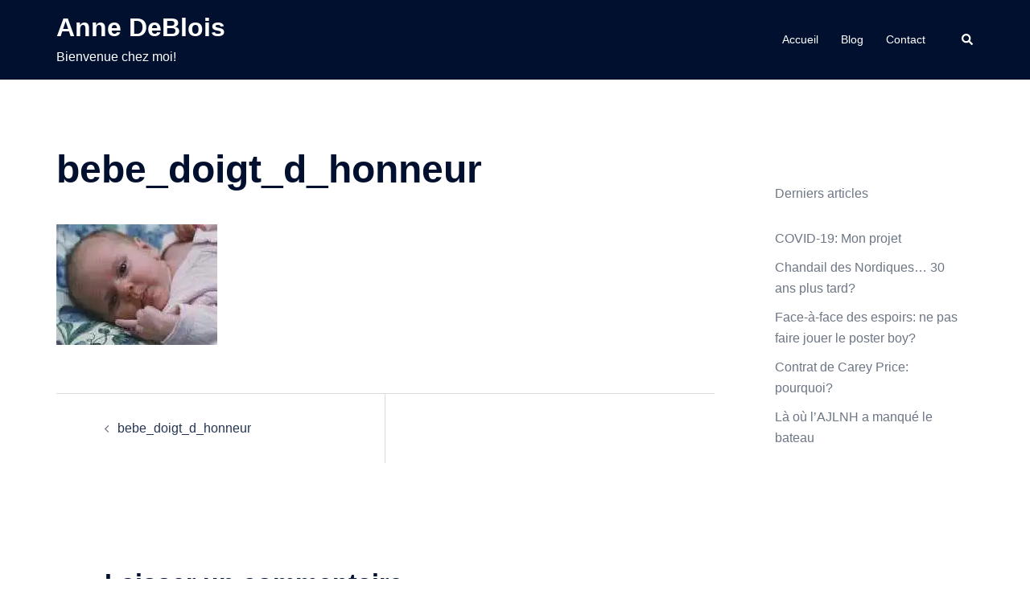

--- FILE ---
content_type: text/html; charset=utf-8
request_url: https://www.google.com/recaptcha/api2/anchor?ar=1&k=6LenGikUAAAAACN84xY5vp-dBQpQSDdqcu1yhFJ3&co=aHR0cHM6Ly93d3cuYW5uZWRlYmxvaXMuY29tOjQ0Mw..&hl=en&type=image&v=N67nZn4AqZkNcbeMu4prBgzg&theme=light&size=normal&anchor-ms=20000&execute-ms=30000&cb=i9iq3yvveb8e
body_size: 49158
content:
<!DOCTYPE HTML><html dir="ltr" lang="en"><head><meta http-equiv="Content-Type" content="text/html; charset=UTF-8">
<meta http-equiv="X-UA-Compatible" content="IE=edge">
<title>reCAPTCHA</title>
<style type="text/css">
/* cyrillic-ext */
@font-face {
  font-family: 'Roboto';
  font-style: normal;
  font-weight: 400;
  font-stretch: 100%;
  src: url(//fonts.gstatic.com/s/roboto/v48/KFO7CnqEu92Fr1ME7kSn66aGLdTylUAMa3GUBHMdazTgWw.woff2) format('woff2');
  unicode-range: U+0460-052F, U+1C80-1C8A, U+20B4, U+2DE0-2DFF, U+A640-A69F, U+FE2E-FE2F;
}
/* cyrillic */
@font-face {
  font-family: 'Roboto';
  font-style: normal;
  font-weight: 400;
  font-stretch: 100%;
  src: url(//fonts.gstatic.com/s/roboto/v48/KFO7CnqEu92Fr1ME7kSn66aGLdTylUAMa3iUBHMdazTgWw.woff2) format('woff2');
  unicode-range: U+0301, U+0400-045F, U+0490-0491, U+04B0-04B1, U+2116;
}
/* greek-ext */
@font-face {
  font-family: 'Roboto';
  font-style: normal;
  font-weight: 400;
  font-stretch: 100%;
  src: url(//fonts.gstatic.com/s/roboto/v48/KFO7CnqEu92Fr1ME7kSn66aGLdTylUAMa3CUBHMdazTgWw.woff2) format('woff2');
  unicode-range: U+1F00-1FFF;
}
/* greek */
@font-face {
  font-family: 'Roboto';
  font-style: normal;
  font-weight: 400;
  font-stretch: 100%;
  src: url(//fonts.gstatic.com/s/roboto/v48/KFO7CnqEu92Fr1ME7kSn66aGLdTylUAMa3-UBHMdazTgWw.woff2) format('woff2');
  unicode-range: U+0370-0377, U+037A-037F, U+0384-038A, U+038C, U+038E-03A1, U+03A3-03FF;
}
/* math */
@font-face {
  font-family: 'Roboto';
  font-style: normal;
  font-weight: 400;
  font-stretch: 100%;
  src: url(//fonts.gstatic.com/s/roboto/v48/KFO7CnqEu92Fr1ME7kSn66aGLdTylUAMawCUBHMdazTgWw.woff2) format('woff2');
  unicode-range: U+0302-0303, U+0305, U+0307-0308, U+0310, U+0312, U+0315, U+031A, U+0326-0327, U+032C, U+032F-0330, U+0332-0333, U+0338, U+033A, U+0346, U+034D, U+0391-03A1, U+03A3-03A9, U+03B1-03C9, U+03D1, U+03D5-03D6, U+03F0-03F1, U+03F4-03F5, U+2016-2017, U+2034-2038, U+203C, U+2040, U+2043, U+2047, U+2050, U+2057, U+205F, U+2070-2071, U+2074-208E, U+2090-209C, U+20D0-20DC, U+20E1, U+20E5-20EF, U+2100-2112, U+2114-2115, U+2117-2121, U+2123-214F, U+2190, U+2192, U+2194-21AE, U+21B0-21E5, U+21F1-21F2, U+21F4-2211, U+2213-2214, U+2216-22FF, U+2308-230B, U+2310, U+2319, U+231C-2321, U+2336-237A, U+237C, U+2395, U+239B-23B7, U+23D0, U+23DC-23E1, U+2474-2475, U+25AF, U+25B3, U+25B7, U+25BD, U+25C1, U+25CA, U+25CC, U+25FB, U+266D-266F, U+27C0-27FF, U+2900-2AFF, U+2B0E-2B11, U+2B30-2B4C, U+2BFE, U+3030, U+FF5B, U+FF5D, U+1D400-1D7FF, U+1EE00-1EEFF;
}
/* symbols */
@font-face {
  font-family: 'Roboto';
  font-style: normal;
  font-weight: 400;
  font-stretch: 100%;
  src: url(//fonts.gstatic.com/s/roboto/v48/KFO7CnqEu92Fr1ME7kSn66aGLdTylUAMaxKUBHMdazTgWw.woff2) format('woff2');
  unicode-range: U+0001-000C, U+000E-001F, U+007F-009F, U+20DD-20E0, U+20E2-20E4, U+2150-218F, U+2190, U+2192, U+2194-2199, U+21AF, U+21E6-21F0, U+21F3, U+2218-2219, U+2299, U+22C4-22C6, U+2300-243F, U+2440-244A, U+2460-24FF, U+25A0-27BF, U+2800-28FF, U+2921-2922, U+2981, U+29BF, U+29EB, U+2B00-2BFF, U+4DC0-4DFF, U+FFF9-FFFB, U+10140-1018E, U+10190-1019C, U+101A0, U+101D0-101FD, U+102E0-102FB, U+10E60-10E7E, U+1D2C0-1D2D3, U+1D2E0-1D37F, U+1F000-1F0FF, U+1F100-1F1AD, U+1F1E6-1F1FF, U+1F30D-1F30F, U+1F315, U+1F31C, U+1F31E, U+1F320-1F32C, U+1F336, U+1F378, U+1F37D, U+1F382, U+1F393-1F39F, U+1F3A7-1F3A8, U+1F3AC-1F3AF, U+1F3C2, U+1F3C4-1F3C6, U+1F3CA-1F3CE, U+1F3D4-1F3E0, U+1F3ED, U+1F3F1-1F3F3, U+1F3F5-1F3F7, U+1F408, U+1F415, U+1F41F, U+1F426, U+1F43F, U+1F441-1F442, U+1F444, U+1F446-1F449, U+1F44C-1F44E, U+1F453, U+1F46A, U+1F47D, U+1F4A3, U+1F4B0, U+1F4B3, U+1F4B9, U+1F4BB, U+1F4BF, U+1F4C8-1F4CB, U+1F4D6, U+1F4DA, U+1F4DF, U+1F4E3-1F4E6, U+1F4EA-1F4ED, U+1F4F7, U+1F4F9-1F4FB, U+1F4FD-1F4FE, U+1F503, U+1F507-1F50B, U+1F50D, U+1F512-1F513, U+1F53E-1F54A, U+1F54F-1F5FA, U+1F610, U+1F650-1F67F, U+1F687, U+1F68D, U+1F691, U+1F694, U+1F698, U+1F6AD, U+1F6B2, U+1F6B9-1F6BA, U+1F6BC, U+1F6C6-1F6CF, U+1F6D3-1F6D7, U+1F6E0-1F6EA, U+1F6F0-1F6F3, U+1F6F7-1F6FC, U+1F700-1F7FF, U+1F800-1F80B, U+1F810-1F847, U+1F850-1F859, U+1F860-1F887, U+1F890-1F8AD, U+1F8B0-1F8BB, U+1F8C0-1F8C1, U+1F900-1F90B, U+1F93B, U+1F946, U+1F984, U+1F996, U+1F9E9, U+1FA00-1FA6F, U+1FA70-1FA7C, U+1FA80-1FA89, U+1FA8F-1FAC6, U+1FACE-1FADC, U+1FADF-1FAE9, U+1FAF0-1FAF8, U+1FB00-1FBFF;
}
/* vietnamese */
@font-face {
  font-family: 'Roboto';
  font-style: normal;
  font-weight: 400;
  font-stretch: 100%;
  src: url(//fonts.gstatic.com/s/roboto/v48/KFO7CnqEu92Fr1ME7kSn66aGLdTylUAMa3OUBHMdazTgWw.woff2) format('woff2');
  unicode-range: U+0102-0103, U+0110-0111, U+0128-0129, U+0168-0169, U+01A0-01A1, U+01AF-01B0, U+0300-0301, U+0303-0304, U+0308-0309, U+0323, U+0329, U+1EA0-1EF9, U+20AB;
}
/* latin-ext */
@font-face {
  font-family: 'Roboto';
  font-style: normal;
  font-weight: 400;
  font-stretch: 100%;
  src: url(//fonts.gstatic.com/s/roboto/v48/KFO7CnqEu92Fr1ME7kSn66aGLdTylUAMa3KUBHMdazTgWw.woff2) format('woff2');
  unicode-range: U+0100-02BA, U+02BD-02C5, U+02C7-02CC, U+02CE-02D7, U+02DD-02FF, U+0304, U+0308, U+0329, U+1D00-1DBF, U+1E00-1E9F, U+1EF2-1EFF, U+2020, U+20A0-20AB, U+20AD-20C0, U+2113, U+2C60-2C7F, U+A720-A7FF;
}
/* latin */
@font-face {
  font-family: 'Roboto';
  font-style: normal;
  font-weight: 400;
  font-stretch: 100%;
  src: url(//fonts.gstatic.com/s/roboto/v48/KFO7CnqEu92Fr1ME7kSn66aGLdTylUAMa3yUBHMdazQ.woff2) format('woff2');
  unicode-range: U+0000-00FF, U+0131, U+0152-0153, U+02BB-02BC, U+02C6, U+02DA, U+02DC, U+0304, U+0308, U+0329, U+2000-206F, U+20AC, U+2122, U+2191, U+2193, U+2212, U+2215, U+FEFF, U+FFFD;
}
/* cyrillic-ext */
@font-face {
  font-family: 'Roboto';
  font-style: normal;
  font-weight: 500;
  font-stretch: 100%;
  src: url(//fonts.gstatic.com/s/roboto/v48/KFO7CnqEu92Fr1ME7kSn66aGLdTylUAMa3GUBHMdazTgWw.woff2) format('woff2');
  unicode-range: U+0460-052F, U+1C80-1C8A, U+20B4, U+2DE0-2DFF, U+A640-A69F, U+FE2E-FE2F;
}
/* cyrillic */
@font-face {
  font-family: 'Roboto';
  font-style: normal;
  font-weight: 500;
  font-stretch: 100%;
  src: url(//fonts.gstatic.com/s/roboto/v48/KFO7CnqEu92Fr1ME7kSn66aGLdTylUAMa3iUBHMdazTgWw.woff2) format('woff2');
  unicode-range: U+0301, U+0400-045F, U+0490-0491, U+04B0-04B1, U+2116;
}
/* greek-ext */
@font-face {
  font-family: 'Roboto';
  font-style: normal;
  font-weight: 500;
  font-stretch: 100%;
  src: url(//fonts.gstatic.com/s/roboto/v48/KFO7CnqEu92Fr1ME7kSn66aGLdTylUAMa3CUBHMdazTgWw.woff2) format('woff2');
  unicode-range: U+1F00-1FFF;
}
/* greek */
@font-face {
  font-family: 'Roboto';
  font-style: normal;
  font-weight: 500;
  font-stretch: 100%;
  src: url(//fonts.gstatic.com/s/roboto/v48/KFO7CnqEu92Fr1ME7kSn66aGLdTylUAMa3-UBHMdazTgWw.woff2) format('woff2');
  unicode-range: U+0370-0377, U+037A-037F, U+0384-038A, U+038C, U+038E-03A1, U+03A3-03FF;
}
/* math */
@font-face {
  font-family: 'Roboto';
  font-style: normal;
  font-weight: 500;
  font-stretch: 100%;
  src: url(//fonts.gstatic.com/s/roboto/v48/KFO7CnqEu92Fr1ME7kSn66aGLdTylUAMawCUBHMdazTgWw.woff2) format('woff2');
  unicode-range: U+0302-0303, U+0305, U+0307-0308, U+0310, U+0312, U+0315, U+031A, U+0326-0327, U+032C, U+032F-0330, U+0332-0333, U+0338, U+033A, U+0346, U+034D, U+0391-03A1, U+03A3-03A9, U+03B1-03C9, U+03D1, U+03D5-03D6, U+03F0-03F1, U+03F4-03F5, U+2016-2017, U+2034-2038, U+203C, U+2040, U+2043, U+2047, U+2050, U+2057, U+205F, U+2070-2071, U+2074-208E, U+2090-209C, U+20D0-20DC, U+20E1, U+20E5-20EF, U+2100-2112, U+2114-2115, U+2117-2121, U+2123-214F, U+2190, U+2192, U+2194-21AE, U+21B0-21E5, U+21F1-21F2, U+21F4-2211, U+2213-2214, U+2216-22FF, U+2308-230B, U+2310, U+2319, U+231C-2321, U+2336-237A, U+237C, U+2395, U+239B-23B7, U+23D0, U+23DC-23E1, U+2474-2475, U+25AF, U+25B3, U+25B7, U+25BD, U+25C1, U+25CA, U+25CC, U+25FB, U+266D-266F, U+27C0-27FF, U+2900-2AFF, U+2B0E-2B11, U+2B30-2B4C, U+2BFE, U+3030, U+FF5B, U+FF5D, U+1D400-1D7FF, U+1EE00-1EEFF;
}
/* symbols */
@font-face {
  font-family: 'Roboto';
  font-style: normal;
  font-weight: 500;
  font-stretch: 100%;
  src: url(//fonts.gstatic.com/s/roboto/v48/KFO7CnqEu92Fr1ME7kSn66aGLdTylUAMaxKUBHMdazTgWw.woff2) format('woff2');
  unicode-range: U+0001-000C, U+000E-001F, U+007F-009F, U+20DD-20E0, U+20E2-20E4, U+2150-218F, U+2190, U+2192, U+2194-2199, U+21AF, U+21E6-21F0, U+21F3, U+2218-2219, U+2299, U+22C4-22C6, U+2300-243F, U+2440-244A, U+2460-24FF, U+25A0-27BF, U+2800-28FF, U+2921-2922, U+2981, U+29BF, U+29EB, U+2B00-2BFF, U+4DC0-4DFF, U+FFF9-FFFB, U+10140-1018E, U+10190-1019C, U+101A0, U+101D0-101FD, U+102E0-102FB, U+10E60-10E7E, U+1D2C0-1D2D3, U+1D2E0-1D37F, U+1F000-1F0FF, U+1F100-1F1AD, U+1F1E6-1F1FF, U+1F30D-1F30F, U+1F315, U+1F31C, U+1F31E, U+1F320-1F32C, U+1F336, U+1F378, U+1F37D, U+1F382, U+1F393-1F39F, U+1F3A7-1F3A8, U+1F3AC-1F3AF, U+1F3C2, U+1F3C4-1F3C6, U+1F3CA-1F3CE, U+1F3D4-1F3E0, U+1F3ED, U+1F3F1-1F3F3, U+1F3F5-1F3F7, U+1F408, U+1F415, U+1F41F, U+1F426, U+1F43F, U+1F441-1F442, U+1F444, U+1F446-1F449, U+1F44C-1F44E, U+1F453, U+1F46A, U+1F47D, U+1F4A3, U+1F4B0, U+1F4B3, U+1F4B9, U+1F4BB, U+1F4BF, U+1F4C8-1F4CB, U+1F4D6, U+1F4DA, U+1F4DF, U+1F4E3-1F4E6, U+1F4EA-1F4ED, U+1F4F7, U+1F4F9-1F4FB, U+1F4FD-1F4FE, U+1F503, U+1F507-1F50B, U+1F50D, U+1F512-1F513, U+1F53E-1F54A, U+1F54F-1F5FA, U+1F610, U+1F650-1F67F, U+1F687, U+1F68D, U+1F691, U+1F694, U+1F698, U+1F6AD, U+1F6B2, U+1F6B9-1F6BA, U+1F6BC, U+1F6C6-1F6CF, U+1F6D3-1F6D7, U+1F6E0-1F6EA, U+1F6F0-1F6F3, U+1F6F7-1F6FC, U+1F700-1F7FF, U+1F800-1F80B, U+1F810-1F847, U+1F850-1F859, U+1F860-1F887, U+1F890-1F8AD, U+1F8B0-1F8BB, U+1F8C0-1F8C1, U+1F900-1F90B, U+1F93B, U+1F946, U+1F984, U+1F996, U+1F9E9, U+1FA00-1FA6F, U+1FA70-1FA7C, U+1FA80-1FA89, U+1FA8F-1FAC6, U+1FACE-1FADC, U+1FADF-1FAE9, U+1FAF0-1FAF8, U+1FB00-1FBFF;
}
/* vietnamese */
@font-face {
  font-family: 'Roboto';
  font-style: normal;
  font-weight: 500;
  font-stretch: 100%;
  src: url(//fonts.gstatic.com/s/roboto/v48/KFO7CnqEu92Fr1ME7kSn66aGLdTylUAMa3OUBHMdazTgWw.woff2) format('woff2');
  unicode-range: U+0102-0103, U+0110-0111, U+0128-0129, U+0168-0169, U+01A0-01A1, U+01AF-01B0, U+0300-0301, U+0303-0304, U+0308-0309, U+0323, U+0329, U+1EA0-1EF9, U+20AB;
}
/* latin-ext */
@font-face {
  font-family: 'Roboto';
  font-style: normal;
  font-weight: 500;
  font-stretch: 100%;
  src: url(//fonts.gstatic.com/s/roboto/v48/KFO7CnqEu92Fr1ME7kSn66aGLdTylUAMa3KUBHMdazTgWw.woff2) format('woff2');
  unicode-range: U+0100-02BA, U+02BD-02C5, U+02C7-02CC, U+02CE-02D7, U+02DD-02FF, U+0304, U+0308, U+0329, U+1D00-1DBF, U+1E00-1E9F, U+1EF2-1EFF, U+2020, U+20A0-20AB, U+20AD-20C0, U+2113, U+2C60-2C7F, U+A720-A7FF;
}
/* latin */
@font-face {
  font-family: 'Roboto';
  font-style: normal;
  font-weight: 500;
  font-stretch: 100%;
  src: url(//fonts.gstatic.com/s/roboto/v48/KFO7CnqEu92Fr1ME7kSn66aGLdTylUAMa3yUBHMdazQ.woff2) format('woff2');
  unicode-range: U+0000-00FF, U+0131, U+0152-0153, U+02BB-02BC, U+02C6, U+02DA, U+02DC, U+0304, U+0308, U+0329, U+2000-206F, U+20AC, U+2122, U+2191, U+2193, U+2212, U+2215, U+FEFF, U+FFFD;
}
/* cyrillic-ext */
@font-face {
  font-family: 'Roboto';
  font-style: normal;
  font-weight: 900;
  font-stretch: 100%;
  src: url(//fonts.gstatic.com/s/roboto/v48/KFO7CnqEu92Fr1ME7kSn66aGLdTylUAMa3GUBHMdazTgWw.woff2) format('woff2');
  unicode-range: U+0460-052F, U+1C80-1C8A, U+20B4, U+2DE0-2DFF, U+A640-A69F, U+FE2E-FE2F;
}
/* cyrillic */
@font-face {
  font-family: 'Roboto';
  font-style: normal;
  font-weight: 900;
  font-stretch: 100%;
  src: url(//fonts.gstatic.com/s/roboto/v48/KFO7CnqEu92Fr1ME7kSn66aGLdTylUAMa3iUBHMdazTgWw.woff2) format('woff2');
  unicode-range: U+0301, U+0400-045F, U+0490-0491, U+04B0-04B1, U+2116;
}
/* greek-ext */
@font-face {
  font-family: 'Roboto';
  font-style: normal;
  font-weight: 900;
  font-stretch: 100%;
  src: url(//fonts.gstatic.com/s/roboto/v48/KFO7CnqEu92Fr1ME7kSn66aGLdTylUAMa3CUBHMdazTgWw.woff2) format('woff2');
  unicode-range: U+1F00-1FFF;
}
/* greek */
@font-face {
  font-family: 'Roboto';
  font-style: normal;
  font-weight: 900;
  font-stretch: 100%;
  src: url(//fonts.gstatic.com/s/roboto/v48/KFO7CnqEu92Fr1ME7kSn66aGLdTylUAMa3-UBHMdazTgWw.woff2) format('woff2');
  unicode-range: U+0370-0377, U+037A-037F, U+0384-038A, U+038C, U+038E-03A1, U+03A3-03FF;
}
/* math */
@font-face {
  font-family: 'Roboto';
  font-style: normal;
  font-weight: 900;
  font-stretch: 100%;
  src: url(//fonts.gstatic.com/s/roboto/v48/KFO7CnqEu92Fr1ME7kSn66aGLdTylUAMawCUBHMdazTgWw.woff2) format('woff2');
  unicode-range: U+0302-0303, U+0305, U+0307-0308, U+0310, U+0312, U+0315, U+031A, U+0326-0327, U+032C, U+032F-0330, U+0332-0333, U+0338, U+033A, U+0346, U+034D, U+0391-03A1, U+03A3-03A9, U+03B1-03C9, U+03D1, U+03D5-03D6, U+03F0-03F1, U+03F4-03F5, U+2016-2017, U+2034-2038, U+203C, U+2040, U+2043, U+2047, U+2050, U+2057, U+205F, U+2070-2071, U+2074-208E, U+2090-209C, U+20D0-20DC, U+20E1, U+20E5-20EF, U+2100-2112, U+2114-2115, U+2117-2121, U+2123-214F, U+2190, U+2192, U+2194-21AE, U+21B0-21E5, U+21F1-21F2, U+21F4-2211, U+2213-2214, U+2216-22FF, U+2308-230B, U+2310, U+2319, U+231C-2321, U+2336-237A, U+237C, U+2395, U+239B-23B7, U+23D0, U+23DC-23E1, U+2474-2475, U+25AF, U+25B3, U+25B7, U+25BD, U+25C1, U+25CA, U+25CC, U+25FB, U+266D-266F, U+27C0-27FF, U+2900-2AFF, U+2B0E-2B11, U+2B30-2B4C, U+2BFE, U+3030, U+FF5B, U+FF5D, U+1D400-1D7FF, U+1EE00-1EEFF;
}
/* symbols */
@font-face {
  font-family: 'Roboto';
  font-style: normal;
  font-weight: 900;
  font-stretch: 100%;
  src: url(//fonts.gstatic.com/s/roboto/v48/KFO7CnqEu92Fr1ME7kSn66aGLdTylUAMaxKUBHMdazTgWw.woff2) format('woff2');
  unicode-range: U+0001-000C, U+000E-001F, U+007F-009F, U+20DD-20E0, U+20E2-20E4, U+2150-218F, U+2190, U+2192, U+2194-2199, U+21AF, U+21E6-21F0, U+21F3, U+2218-2219, U+2299, U+22C4-22C6, U+2300-243F, U+2440-244A, U+2460-24FF, U+25A0-27BF, U+2800-28FF, U+2921-2922, U+2981, U+29BF, U+29EB, U+2B00-2BFF, U+4DC0-4DFF, U+FFF9-FFFB, U+10140-1018E, U+10190-1019C, U+101A0, U+101D0-101FD, U+102E0-102FB, U+10E60-10E7E, U+1D2C0-1D2D3, U+1D2E0-1D37F, U+1F000-1F0FF, U+1F100-1F1AD, U+1F1E6-1F1FF, U+1F30D-1F30F, U+1F315, U+1F31C, U+1F31E, U+1F320-1F32C, U+1F336, U+1F378, U+1F37D, U+1F382, U+1F393-1F39F, U+1F3A7-1F3A8, U+1F3AC-1F3AF, U+1F3C2, U+1F3C4-1F3C6, U+1F3CA-1F3CE, U+1F3D4-1F3E0, U+1F3ED, U+1F3F1-1F3F3, U+1F3F5-1F3F7, U+1F408, U+1F415, U+1F41F, U+1F426, U+1F43F, U+1F441-1F442, U+1F444, U+1F446-1F449, U+1F44C-1F44E, U+1F453, U+1F46A, U+1F47D, U+1F4A3, U+1F4B0, U+1F4B3, U+1F4B9, U+1F4BB, U+1F4BF, U+1F4C8-1F4CB, U+1F4D6, U+1F4DA, U+1F4DF, U+1F4E3-1F4E6, U+1F4EA-1F4ED, U+1F4F7, U+1F4F9-1F4FB, U+1F4FD-1F4FE, U+1F503, U+1F507-1F50B, U+1F50D, U+1F512-1F513, U+1F53E-1F54A, U+1F54F-1F5FA, U+1F610, U+1F650-1F67F, U+1F687, U+1F68D, U+1F691, U+1F694, U+1F698, U+1F6AD, U+1F6B2, U+1F6B9-1F6BA, U+1F6BC, U+1F6C6-1F6CF, U+1F6D3-1F6D7, U+1F6E0-1F6EA, U+1F6F0-1F6F3, U+1F6F7-1F6FC, U+1F700-1F7FF, U+1F800-1F80B, U+1F810-1F847, U+1F850-1F859, U+1F860-1F887, U+1F890-1F8AD, U+1F8B0-1F8BB, U+1F8C0-1F8C1, U+1F900-1F90B, U+1F93B, U+1F946, U+1F984, U+1F996, U+1F9E9, U+1FA00-1FA6F, U+1FA70-1FA7C, U+1FA80-1FA89, U+1FA8F-1FAC6, U+1FACE-1FADC, U+1FADF-1FAE9, U+1FAF0-1FAF8, U+1FB00-1FBFF;
}
/* vietnamese */
@font-face {
  font-family: 'Roboto';
  font-style: normal;
  font-weight: 900;
  font-stretch: 100%;
  src: url(//fonts.gstatic.com/s/roboto/v48/KFO7CnqEu92Fr1ME7kSn66aGLdTylUAMa3OUBHMdazTgWw.woff2) format('woff2');
  unicode-range: U+0102-0103, U+0110-0111, U+0128-0129, U+0168-0169, U+01A0-01A1, U+01AF-01B0, U+0300-0301, U+0303-0304, U+0308-0309, U+0323, U+0329, U+1EA0-1EF9, U+20AB;
}
/* latin-ext */
@font-face {
  font-family: 'Roboto';
  font-style: normal;
  font-weight: 900;
  font-stretch: 100%;
  src: url(//fonts.gstatic.com/s/roboto/v48/KFO7CnqEu92Fr1ME7kSn66aGLdTylUAMa3KUBHMdazTgWw.woff2) format('woff2');
  unicode-range: U+0100-02BA, U+02BD-02C5, U+02C7-02CC, U+02CE-02D7, U+02DD-02FF, U+0304, U+0308, U+0329, U+1D00-1DBF, U+1E00-1E9F, U+1EF2-1EFF, U+2020, U+20A0-20AB, U+20AD-20C0, U+2113, U+2C60-2C7F, U+A720-A7FF;
}
/* latin */
@font-face {
  font-family: 'Roboto';
  font-style: normal;
  font-weight: 900;
  font-stretch: 100%;
  src: url(//fonts.gstatic.com/s/roboto/v48/KFO7CnqEu92Fr1ME7kSn66aGLdTylUAMa3yUBHMdazQ.woff2) format('woff2');
  unicode-range: U+0000-00FF, U+0131, U+0152-0153, U+02BB-02BC, U+02C6, U+02DA, U+02DC, U+0304, U+0308, U+0329, U+2000-206F, U+20AC, U+2122, U+2191, U+2193, U+2212, U+2215, U+FEFF, U+FFFD;
}

</style>
<link rel="stylesheet" type="text/css" href="https://www.gstatic.com/recaptcha/releases/N67nZn4AqZkNcbeMu4prBgzg/styles__ltr.css">
<script nonce="4XbXkM-KKzupRP_RLgYf7A" type="text/javascript">window['__recaptcha_api'] = 'https://www.google.com/recaptcha/api2/';</script>
<script type="text/javascript" src="https://www.gstatic.com/recaptcha/releases/N67nZn4AqZkNcbeMu4prBgzg/recaptcha__en.js" nonce="4XbXkM-KKzupRP_RLgYf7A">
      
    </script></head>
<body><div id="rc-anchor-alert" class="rc-anchor-alert"></div>
<input type="hidden" id="recaptcha-token" value="[base64]">
<script type="text/javascript" nonce="4XbXkM-KKzupRP_RLgYf7A">
      recaptcha.anchor.Main.init("[\x22ainput\x22,[\x22bgdata\x22,\x22\x22,\[base64]/[base64]/[base64]/[base64]/[base64]/[base64]/KGcoTywyNTMsTy5PKSxVRyhPLEMpKTpnKE8sMjUzLEMpLE8pKSxsKSksTykpfSxieT1mdW5jdGlvbihDLE8sdSxsKXtmb3IobD0odT1SKEMpLDApO08+MDtPLS0pbD1sPDw4fFooQyk7ZyhDLHUsbCl9LFVHPWZ1bmN0aW9uKEMsTyl7Qy5pLmxlbmd0aD4xMDQ/[base64]/[base64]/[base64]/[base64]/[base64]/[base64]/[base64]\\u003d\x22,\[base64]\x22,\x22DSPCpkMPwpbCj8KHYMKkIG7Cq8KgwoI8w5fDmzRLwpZSIgbCnmPCgDZpwpEBwrxdw4ZHYF/Ch8Kgw6MaZAxsW1QAbnxRdsOETigSw5New5/CucO9wpBIAGNtw4kHLBplwovDq8OLJ1TCgXVQCsKyQ3BoccO6w67DmcOswpQTFMKMUVwjFsKhUsOfwog3asKbRzbCo8KdwrTDhMOKJ8O5bhTDm8Kmw4XCsSXDscKjw4dhw4oFwqvDmsKfw4sHLD8EUsKfw54tw7/ClAMbwq44Q8OEw5UYwqwJBsOUWcKhw7bDoMKWVcK2wrABw4fDu8K9MicJL8K5JhLCj8O8wrRfw55Fwqkkwq7DrsOEa8KXw5DCtcKLwq0xT2TDkcKNw6jCq8KMFCFsw7DDocKCLUHCrMOcwqzDvcOpw5bCksOuw400w7/[base64]/DocOHwrwSQRLDhhw8McOwSsOVw5UTwrrClMOhK8ORw6nDgWbDsSbCiFbCtEfDlMKSBEbDgwpnNEDChsOnwoTDvcKlwq/CosOdwprDkDx9eCxowpvDrxlISWoSBkspUsOpwobClREHwo/Dnz1kwppHRMKYHsOrwqXCgcODRgnDmcKXEVIrwpfDicOHZTMFw49BY8Oqwp3DiMODwqc7w7B7w5/Cl8K1CsO0K1oiLcOkwoczwrDCucKcZsOXwrfDi1bDtsK7ccKiUcK0w4pxw4XDhRZAw5LDnsO2w5fDklHCjcOndsK6OH9UMw8/ZxNTw5toc8KCIMO2w4DChcOBw7PDqyfDvsKuAk3CsELCtsO9wqR0GwYawr10w6Now43CscOzw7rDu8KZWcOiE3Ujw7IQwrZmwp4Nw7/DpMOLbRzCkMK3fmnCtRzDswrDpsOfwqLCsMOJa8KyR8O+w4UpP8OvG8KAw4McRGbDo1TDn8Ojw53DvGICN8Kaw7wGQ0c5XzMgw5vCq1jCr3IwPnjDg0LCj8KWw6HDhcOGw7zCoXhlwrzDoEHDocOfw7TDvnV3w49YIsOvw5jCl0kOwp/DtMKKw5FZwofDrnnDtk3DuEnCmsOfwo/[base64]/CtsKHwqbCvMKLw4NDAHXDvMO/LsOlwpHDk1xOwoLDtAlnwq5cw6xCGsKCw5oow4Ruw53Cuzh4wqXCmsOyQX7CvDkvCz1Tw5BtF8KKZSYhwpJcw6zDoMOJOMKfasKiOx7CjMKCUQTCkcKGFiUTMcOCw7zDnzjDgzYxE8Keb3jCjcK/dGEgbcOvw7DDisOuYGRPwrzDtyHDlMKgwp3CocOUw7E7wqXCvxciw597wr5Cw7sjairCp8KxwrYzwrd+RVkCw4YjAcO/w5fDpXBzEcO1e8KpLsK2w43Dn8OdFsK8HMK9w5DCgD7CtlDCjQnChMKMw7LCgsKTBHfDiAZYfcOPwoHCkWthJyBXQiNVV8OMwrxlfzUtPGJawo4Yw6IFwqlpPcKsw78dL8OHwpcBwrvCnsKnATMCZT/[base64]/Cqh4kwojDlysvw7thw77CjF/Dk3RlB2nCv8OoXnvCln9Yw5rChiTCpcO4DcKNO14kw6nDpkvDoUlgwpXDvMOlc8KXV8O+wrbDssKuYF9ya0rCk8OHRDPDn8KgSsKMd8K2EDjDvWUmworDjiTDgGrCoyM0wp/[base64]/[base64]/DmGYHBcOKw6bCmx7CiUDCqMK/[base64]/DpEfDgMONQcO2w4Qsw5jDm17CicOsAXVmKsOEHcKKCVTCq8OpOzItDsObwqcNCVPDrgp6wosiKMK2EG50w5jCin3ClcKmwrtsOcOvwofCqnIkw51adsOVPEfDg2jDvGBWWzzCp8ONwqLDvz8AOlcQJMKrwqUqwq5gwqfDpndoGgDCiyzDi8K/XDDDhMOOwrgMw7RVwpQWwqFsRMK9RHVZVsO+worDrnE6w6HCs8OKwp1NLsKfYsO3wpkHwqvCrlbCrMKOw7nCqcOmwr1Dw7DDqMK5YzlRw4DCpMOAw51pdcKPUiMVwpkhZETCk8OVw4oMAcO/eHoMw7/CiWo/XE9ZW8O2wpzCtgZZw4khVcKLDMODwrLDqEXCtw7ClMOXVMOpfQbCt8KywqvDvkgVwodQw6UAMcO2wps4TBXCkmAZfjBnZcKDw6TCiyRpXEZMwpfCq8KKSMObwoHDoyLDkEbCt8OvwpMAQGhow607H8K7MMOew4nDs1guIcKfwp1SZMOlwq/DuUzDln3Cn38Hc8Ozw5RuwpJewox0cV7CrcK0V3sKOMK7VEYKw7oRMl7Cl8Ksw7U9QcOOwpAVwq7Dq8Kdwp8/w53CqR7ChcKow6ADw5/CicKwwp5Pw6ISRsKqYsKAHDEIwrbDncO6wqDDjX3DkgQpw4jDl2VnK8OUHXMuw5ECw4IJHQ7DhGNxw4RnwpfChsK5wrPCgFpIP8KTw7/CpMOcLsOFKMKzw4AVwr/DssKVbcKWRsO/acOFVTLChUpvw7jCo8Oxw7DDpGbDnsOcwr5rUWvDjH0sw7ggXQPCpTnDp8O9eFFzW8OWKMKOwojDg2ZJwq/ClBTDsF/[base64]/DgCvDv1fDmQt0WCUYwq7DjyPCo8Ohw4zCmsOHwoxBGMKjwrRkERkPwpVkw4lYwp/DmFpOwovClRI/GMOdwpPCiMKVaQ/CqMOeDcKZCsKvCkotVl7ChMKOe8K6wp11w53CnCMOwoQ9wo7Cm8KCTD5qLjFZwo3DiRbDpGvCngXCn8KHI8O/wrHDtwrDv8ODTijDpkdSwow5HsO8woXDnsOEPsO1wq/CvMOkIVDCqFzCuBbClHXCtwcMwpooRsOwF8Kew5Z7X8KSwrvCqcOkw5wjC07DlsOpBwhpIsOIQsO7dHjDmkvCicKKw7gpBB3CliFuw5UpN8OJK1ozwqjCv8OUMsKnwqbDiTxZE8KwBVwzTsKZWhDDjsOIaVnDmMKlwpNETMKLw4HCpsOxZFcZegDDhktpQcK0Rg/[base64]/[base64]/CosOMw6V/[base64]/[base64]/DhHxFw5jCkA5je8KKYVrCk8OXwqo3w5pdwqkowrDDhcKlwo3CvVfChU9/w6krZ8OtdkfDmsOOGsOqKCjDjAAcw6jCojjCh8Okw6/[base64]/CoA8+w4MSBFzDr8KPw7/DvMO/Z2rDgQbCnMK7w5XDmFdHe8Kowp91w4/DhS7DhsKWwqdQwp8gaUHDgRshFRPDpcOnQ8OiF8ORwpbDtDZ1f8K3wr50w7/Cl31kZcK/wohhwqjDs8K8wqhFwp8JYBVPw4h3KgzCjMO8wpUxw6nDtUIbwrQdbwRLQlDCu0FtwqHCocKQb8OZA8OFSkDCisK8w6vDosKGw6hCwqBvOz7CnBTDghBjwqXDjWMAAzLDtFFBTQZhw4jCgsOpw6RBw57Cl8OJUMOdFsK1esKJIVZRwoTDnCLDgzrDkj/ChXjCicK9IsOMfyE5KBJEFMKGwpBZw4xgAMKXw7bDuDEGJRNVw7XCsx5SYw/Cl3MwwpfCuAgcPMKVbMKvwrHDoFFHwqc+w47CgMKAwprCviU9wp9Ow5dNwrPDlT1sw7Q1CSIWwp1iDsOEwr/DrV4dw7wkHsO2wqfCvcOAwrzCkU16cVgILwnCncKlJzrDuhdVccOlesOPwos3w77DrcO9CmNMTcKaWcKOQcOHw7E6wonDhMOnJcKoB8OEw7J2djZIw6M5wqVEZjoXMF/CrcK8R0bDlcO8wr3CoBjCvMKLw5rDtxpIUEEiwpDDl8KyNkFcwqJnDCh/HzLDlFR/woLCrcOyBXQ5WXU5w6vCuQLCqEzCksKCw7HDjhsOw7Vlw4Q9DcORw5XCmFdhwqAOJEJ9w7sGE8OqYD/[base64]/[base64]/DscOLwpXDj8KRwq1vwrlxTFt0wpwmBsOpJsO/wooVw7LCo8Oaw64ZWirCp8O6w5DCsCbDl8K6GcOzw5/CncO3w6zDtMKYw7LDpywnDX8QOcOBbi7CvQ7Ck34uRUIVCsOfw73DusK+e8KXw7orUMKoJsKPw6M0woQnP8Ktw4Mhw53CuUJ8AnsGwrjDrlDDqcO6JW/Cp8KvwrESwrLChgfDpTQhw4gVJsONwqY9wr0zKGPCvsOww6k1wpbDkjvCmlhZNHnDkMOGBwVxwocFwolecCLDjDHDqcKTw6wAw5fDj2QTw7cqwo5pOHnCjcKqwpoawps0wqJUw7dlwoNmw7E0NRolwp/[base64]/KcObKMOqw5TDgD/DucOlwqQNw65uJWxzw4bCggQ3T8O/wqMZwq/DksKpC1psw7bDkBk+wqjDuxhcGV/Cjy7DhMOWQGFSw4rDosKtw5k4w77CqFDCmnfDvHXDmHt0KBDCtcO3w7lzDcOeHTp0wq4NwrUaw7vDhA9UQcOFw4PDicOtwrvDhMK1ZcKXbsOCXMOhRcKlRcKlwojCu8KyfMKUTTBJwq/[base64]/X8K+a03DsXjCl0EYw4M0DcOQfsO+w7jCoznDjgo7KMKpw7NvSMOGwrvDosKwwrk6DjgIwqbClsOkWAJ3TjfCrxUCbMOfLcK/KUZ2wr7DvQfCp8K9fcOtXMKoHsKKQsKCNMK0wqR9wpx0BS/DjwdHMEzDpBDDjTkkwqQpBw5oWDoAaSjCscKPN8OnCsKFw5rDkiHCuj/CqMO0woTCg1xXw4zCncOPw5cEdcKMbsK6wpXCiDLCsT7DkTARYsO1bkrDlylwAsOuw7wdw7p9YMK1YBETw5TCggtdYQE/w47DiMKBPjbCicOVwp/DsMOMw4sbAlZ/wrfCucK8w4BtAMKuw6bDpcK0B8Kgw67CkcKUwrfDo20fbcOhwpB+wqV1Z8K8w5rCgcKML3HCgsONUX7CiMKPABjCvcKSwpPCok7DlhPCg8OzwqNhwrzCrcOWMzrDiBbDqWzDm8Oswq3Dih/CvUYgw5sQCMOWZMO6w6HDmzvDlxDDuCDDjxB2NWYNwq0DwrjCkwQ8bsOkK8Kdw6UUZnEuw64CUFbDjinDscO1w4PCksKbwrYsw5J/[base64]/CtW7CvifDrxdiJsK2acKoP8K6ecKxw6NAc8KedFdIwqxoHsOEwofDgRcaQkR7SwQMw6DCr8Ouw54KKMK0OCsMLgd6RMOuOFFUdQ9TU1diwqwqHsO/w4sfw7rChcO5woAhfDBaZcKIw7hkw7nDl8OwZsKhW8OFw7/Dl8KtB0ZfwpHCh8KoeMK/U8Kmw67Ck8KAw4UyUE8ILcO6Xx4tJ3xxwrjCqcOuLVU0eXxNfsK8wpJVw6F5w5gzw7t/w63Cq1kzC8OKwrs6VMOjwpPDtwIzw6DDknjCrsOSSETCtcOhUDcGwrFBw5N9w7oaV8KoIMOcD1rCicOBPMKNeQ4hRcOnwooXw4x9H8K9Zmc3wqPDjE53C8KbFHnDrEjDmMKvw7/CuVNjTMOGQsKdKFTDj8OQNg7Ch8OpaW7CgcKvT0XDiMKiI1jCtS/ChBXClDjDnWjDpA4Nwr/[base64]/Dr3NxwoYKw71Ow6LDhR8mw5nDgMKhw7IiwpjDk8Kzw5ktesO6wp7DkGYRO8KyEsOlEh00w7xSCGXDmsK+R8Ksw7wIW8KWWmPCkHPCm8K7w4vCscK1wrsxAMKpTsKDwqDDq8Kfw5dgw7jDtjbDtcKjwqIOQwNWIDJTwonCjcKleMOACsOrC2/CoRjClcOVw64Xwr5bB8OqEUhDw43CocO2Z0gfZCvCrsKUFiXDoEZKJ8OcOsKNYy8zwpzDqcOjwr/[base64]/DrihBw5UvCyzCu8KHw5fCj8ORBAEdw7vDlExQbzLCpsKhwrjCssOLw53DisKpw5/[base64]/Dq1YSwpkew6MjMGt3wqnDjsOIBsOhR8OsKsKeVkVDw5drw5HDhVHDjCbCtTQHKcKGwoVWCsONwplnwqDDgVTDl2IcwobDkMKww5DDk8OXDsOBworDrcKYwq5+T8KrdhFWw4vCjsOWwpPCsnRNJGc4OsKdfn/DicKvYyLDtcKaw4TDoMO4w6zDtcOfR8Ocw5PDksOGMsKacMKOwrUOLEvCg0hXLsKIwrDDi8KXc8OsBsOxw4E+U3DCsw/[base64]/CmsOFw7nCnsOaw54TIsK1wqhvFcKCw63Cr1zCocO4wobCtiNnw5bChUvClyrCusOcYj7Dv2lBw4rCnQskw5nDocKvw4fDqxbCpsOKwpZjwpvDmU7DvcKcLx8NwoXDjzrDgcKCYcKBTcKyMR7Cm3l0asK6asO2PjzCl8Osw6pqK1LDsWQoa8K/w4HDqMKDW8OMKcOkC8K3w6vCvhLCoBLDvcK1T8KnwpRjwr3DtDhdWR7DjC7CuFpxVU5iwpnCmFfCo8OnCgjClcKhfMKxQsKsQ3rChcK/wp/CrcKpFRnCs2LDsnQfw4LCo8K9w5/[base64]/DuMOhX8K1fsO3fsKswovDtcOxAkPCuF1FwrUfwrg4w57DgMK7wqtPw6PCt18ELVgdwrkgw67CrAXCo1pmwrPCp1RqNkLDiXZWwrHCrzvDmsOzZFhqBMK/w4HCiMK/w5onA8KBwqzCtw/CpwPDikI7w7VDUQEiw4Bww7MDw7A0ScKDVQXCkMOUWivCk17CjF7Co8KiRgpuw6HCnsORCxjDpcKGasKrwpAuYMOXw48/aUVdZFcKwrLCucOxdsKCw6nDksKgWsOHw7EULsOaAH/CpGHDrDTCv8KqwpXCriYxwqdjRsK/[base64]/[base64]/[base64]/CnsKQM8Ohwo/DjVrCsk/DhEPCjxDCrMOFw7zDpsKDw4Utwq7DqkjDr8KjPRxgwqAbwq3DocK3wrvCvcOmwqNewrXDiMOxN2DCtU7Cr3NFSMKvQ8ObHXl/MwzDt3o4w7oWwp3DtlVQwpwdw454KhvDs8KhwqnDssOidMO4NsO6fg7Drn3ClGPClsKUJljCgMKfHB8+w4LCpFvCm8Kwwr/[base64]/wo1Xw5DCosKQRcKscsO9w7IRVxnDkXkVdMO1wpVVw63DksKwZ8KQwp3DgWZqZGLDisKjw7nCtALDnsOZS8KaLsKdbQbDqMOjwqrCj8OLwrvDrsO+dgTDsDF6wqsxa8K+C8K6RB/DniANUycnw7bCunIGaD5gX8KRDcOGwowhwp9wTsKIIRXDv2TDtcKBYW/[base64]/w6LDuWwPw4d3wolxNFZZw6UvByvDgmXDlzBJwrZzw5TDt8KjP8KTCgE8wpbDqMOIAy5Rwoosw45WVzTCrMObw7YyY8KiwoPCihxxMcOjwpzDuExfwohaEsOPcl7CoFLCrcOiw7Zcw43CrMKIw6HCkcOncVTCisKIw6s1MsO/[base64]/wpnCrsKfw7/[base64]/[base64]/ChwjDh8OjwrXDkGxhwqRkaMKsw5fDl8K4w5DDkVUswqpuw6/DssOBPTUnw5fDksOOwqnDhBrCjMOxfDFmwqsgRDFJwprDslUxwr1rw4IlB8KwKH5kwq9EOsKHw60vFMK5wq3DnsOawpI2w5XCgcOQGcKdw5XDvMOuOsONScOMw5EWwoXDtCRLD1/Crx8MFzTDnMKDwo7DsMOJwofCuMOhwqnCpF1Gw5PDgsKVw5HCqDxrD8O5exAqcCLDvGzDgUHCisKOV8O/bRAQC8Oiw6Z1VsKAB8Olwr4cOcKpwoXCr8KNwqEgS14RYDYCwqbDkyomDsKcOHnDjsOGS3zCkCvDnsOMwqA9w5/[base64]/[base64]/SlDCmEFhw4IYwpXDrsK6RHg/w67CgEcUWwc0w7/CncKJT8OLwpXDu8KuwqjCrMKlwoZ3w4ZPESkkUsK0w7/CohAdw6PCt8KDTcKqwpnDtcKswqfCscOtwr3CuMO2wq7DkAzCj13Ck8KVw5x/[base64]/[base64]/DqcOow4zDllUOFcKrD8OXIEfDli1wY8KQdsK9wpbDj3wlfS/DlcKrwrbDhsK2w50xJwPDtAzCgFhdDnp+wpp4XMOyw43Dk8Onwp3DmMOuwoTCssKnG8Kyw7VQDsKHJQk0YmvCg8O3w7AMwoZfwq8NJcOMwo3DkQNkwoo+aVt1wq8LwpcWAMKaUMOCwp7CkMODw7QOw6nCvsOew6nDg8O3bmrDmQ/DiE0OXmohJlvCsMKWdsKOYcOZB8OuEcKyb8O2c8Kow4nDlioHc8K1aksHw77ClznCjcKpwrHCoGDDmBs/w4QgwoLCpxgbwpDCocKZworDrmDDrE3DtiTCk3kbw6vChxAQLsKdRjPDlsK3O8KFw7PCqCo9c8KZEljCjWXCuysYw45Dw6LCrCPDvVHDtmfCn0xgEsOxE8KFK8OYdiHDicOdwq1rw6DDv8OlworClMO2wp3CocOrwpbDvMKsw7UXfg1+E1fDvcKYPjwrwph6w69xwr/CtT3Du8OrIibDsjzCqV/DjV1FNXbCiy5WKwEWwqF4w7w8cHDDqcOywqjDmMOQPClow6ZaMsKCw7Azwr8DS8KOw4XDmRkmw74QwovDngA0w6B2wrPDq2zDsW7CmMOow4zCjsK9NsOxwo/Ds3w3wrc+w5xowpNWOcOIw5pWVkl8EVvDlUzCn8Ogw5bClzTDgcKXJgrDtcKCw5/ClMKUw63Cv8KGwowewowOwpZ4bCdOw702woYCwozDpi/CiF9VITVdwrHDuhZLw4rDjsO8w5TDuyUaF8K8w5Mow4/[base64]/CtMOQcsOtNcOJw6nDsUMcdsO3DMO7wp1twoNOw4V/woBADMO/[base64]/ClFJTe8KOw6cSAwXDnC83ODIsawjDicKUw5LCgFLCrMK7w7lCw6cGwpl1HsONwoB/w6YZw63CjXUDGMO2w4AGw6h/w6vCjk4aD1TCjcOsWQ0dw7jCvsO2wqbDiWrDq8KlaXk5BRAnw7kiwrTDnD3CqW98woJkdGLCp8KXNMOwX8KIw6PDssKpw5/DgQvDhmVKw7HDpsOGw7hCPMKOa3jCscO0QUfDgjFIw5ZtwrIzIlfCu3Bfw53CvsKvwoRvw7E+woXCnmlhWcK4wrUOwqFmwoQQdzLCimjDqAlew6HCoMKOw6HCvFkuwoxxcCfDgwjCj8KgZMOrwpHDvm/CpMKuwr0RwqFFwr50DV3DpA0FEMO5wqMTcBLDsMKUwotcw4t5MsKId8KiDjBBwrITw4JOw6ACwo9cw4EkwovDgMKCHcOEdcO0wqhfasKNWcOiwrRdwrXCpMOew4DDtHvDssKlZTUeacK8wqjDmMOfMcKMwp7CigMEw50VwqlqwqzDpk/[base64]/Cmx/CisK/wr3DnnDDqWzChMO4w6/Dg8K7EsOhC8KJw5ZTOMK0wq0Iw6vDq8KeTcOMwpjDoHhdwobDoT0jw4kswqXCokcpwr/CsMOMw455a8KTV8KlBRfClQZ9bUwTCsO5TcK1w4gVAnzCkjfDiGrCqMOVw77DtVkewoLDlWbDpB7CucKnM8O6csKpwoXDjcOwSMKGw4fCkcK/cMOCw4xSwqQTAsKacMKtYMOpw5AAQF7DkcOVw4/Dql50DEDCgcObV8OCwqFVYMK5w4TDjMKQwoHCksOEwq7DqA/[base64]/N8OUwpISw4XCsW8UNWPDsRlJw7vDvsOaw6lywq3DuEV1c8K1SsK/ewswwoINw6/DlsOjH8OXw5dMw6QHJMKYw5ExHhxIO8OdcsOOw6/Dt8OhL8OYWVLDpHV8OiwMXGBBwrvCs8OiKMKNJMOEw4vDqSzCpXrCkBg7wqpvw7LDrUADJRhHXsOmCCpgw43CvHDCv8K1wrp5wpLCmMKpw5TCjsKcw70RwofCs2NNw4fCjcO7w5/CvsO6w4XDpjkSwoZrw6DDjMOHwr/Du1vDlsOww7pcGAgeHVTDim5MYD3DiRvDqyh1c8KAwoPDsnfCg3F9I8KQw7AdFsKfMgrCt8KYwo9xNsO/CiXCrsO2wrfCnsKPworCuwPDm3EYZFIhw5bCpcK/[base64]/wrB2Ck9+wp7DtnPCmcKnU8KxwrRdZT/DuDjDs0xOwoYILEx8w4Jxw6HDpsK9P2nCrHzCjcORexXCrC/[base64]/DqMOJwrLDrEnCvsKrw7YCwpkPw4UwF8Kkw6nCpUXCuhDDjQZNG8KdB8KBDE0Sw4g9d8OAwq0JwpdfRcKYwoc+w6pcVsOCw4p7JsOcIcO3w6w8wpkWFsKHwrJKbCxwXy56w5ViAFDDuQl7wpHDoUfDicKfcAnCgMKvwo/Dg8K3wpkUwpxFdRcULwZ4CsOnw6c2ZVcTwrh4BMKhwpzDocONXBLDp8OIw5lHMgjCvRApwpQhwpVdb8KawprCpjstR8OJw6sgwr7Dk2DCtcOxP8KAMMOZK1DDuR/CgsOUw5fCkgsLeMO4w5jDjcOaQnfDqMOPwpQBwprDvsOPE8KIw4jCr8KowrbCssOBwoPCs8OrX8KPw7nDn3M7NHXCkMOkw6/[base64]/CpcKsw6DCucKKHB08w5dZEMOOwqnCoX8+ZsObeMOuXcO4wo/Cg8OSw7DDuns8FMKrE8KnH34cwojDvMOuDcKsO8KCXVFBwrPCuH90A1cKw6vCqjTCucOzwpPDpV/[base64]/JcOfd8OLwrVUGMOFwoZmwpZIwp5Cw6VXA8OYwp3Cih3DgMOaZFc7eMKAwqLCpQVrwrFWFcKlPMOhUgjCv18WJhfCtC0+w60ae8KQIMKNw77DlVfCsBDDgcKIbcOewq/CvWTCiFLCl03CvmhyJcKFwqnDmCodwo9aw6PCnkFoA3EUCQIbwqHCozjDhcOAZRHCoMOLZyZ/wrABwq1ww4VQwrbDqnQ1w7rDhzfCrcOKCHzCjgY9wrbDmzYENXjCkScjdsOkNVDChkF2w6fCr8Krw4U/[base64]/DmMKdwqPCtn7CosOQwpIAwrzCgMK9ZcKeIggAw5soAMK+dcKeSyFdU8K9wpDCqRHDtVpSw5JALcKYw47DuMOSw7lgQcOZw4rDh37CgXYyd3EZw71bCH/[base64]/IMOZIlYhBcOEFQbDsXkFDsOlMcK9w61+M8K+w5rCkj8efVJew7IDwq/Dv8OvwpLCs8KcQyZIbMKUwqMVwq/DlgRuXsOTw4fCs8OXBmxCHsKmwppQwrnCocOOJ2bCjB/Cs8KYw7Ypw4LChcK7A8KPPwXCqcOfI0PCkcKFwojCkcKVw6REw6LDgcKhaMKREMOeMXvDhcOLdsKYwrwnUjpow6/[base64]/KcOPEMK5PUwLSxwwGcO8w7UcOjDCisKrH8KoZ8Kyw6fCpcOWwrNAOsKZFMKGEytRacKFGMKdIMKOw4M7M8OTwofDisO1L3XDplPDhsKcDMOfwqIPw67DmsOew7/[base64]/[base64]/DhHVKwoPDj8K0ZsKyGWjDoMKNw7k4wrbDuG0OS8KXJsK9wosFw68mwrsUX8K8TjEKwqPDv8KJw5PCkVXDtMKnwrY+wosNc38Pwq8WK0l5fsKdw4HDlSrCpsKoBcO3wox/wq3DkQBhwpjDhsKUw4IYKMOKS8KIwrJ3w4XClcKtGMO9DQgcwpNzwpTCg8OIPcObwprCp8K/worCmS0FOMKfw6UlbzlKwozCsh3CpWbCrsK6CBjCuiXCtsK6CTYMQhAddcORw4dXwoBQBCDDrm5ow6vCiBVOwrXCi23DrsOJcR1BwoY2X3Y+w5p9ZMKNLMKKw41zFsOOHHnCqUBSbz3DkcOvUsKCTndMRh7Cr8KMPkrCkyHChFHDsE4bwpTDm8O3UsOWw5jDv8O/[base64]/wp7ChAjDq8OGPUQ8w48/wq0bw4Ixw4pHNMKEUMKuRsOlwq99w7YTwpvCoGl/woRswrPCmHnChx4neRIkw6dTKcKHwpTCqcOmw5TDgsKFw6UlwqRGw458w60pw5DDn2DCjMOJLsKsOypEZcK/w5Vna8O8cQx2MsKRdxnDlU85wosLE8KBKn/[base64]/DpCkRKsKuwrrClk3Cvzt0w5lNwoXCs2nDojTDh3rDjcKWWMORw6oSdsOcYwvDssOQw6fCr28qbcKTwozDpV7DjXtYKMOESWTDhMOKQkTDtWnDgMOkEMOjw7VOHzvClR/CpC12w5XDkkLDjcOjwqwMCgF/X1wcJhk+IcOlw48FIWjDjMOow5bDhsOVw6rDt2TDp8Oew5bDosOCw5EfYG/CpkQHw5fDmsOvD8O4wqfCtjDCm0Itw50Kwp51bMO/wpLCq8O+UBYxJCfDiGhTwrfDpcKHw7liNmrDhlERw7lzQcOpwoXCpncSw4dGR8OQwrhdwoZucQlWwqxXI0QHEW/Dl8Ojw5IswojCiQE7F8KGZMK3wrdXIhbCmDQgwr4qF8OHwr5OBmvCkMOdwrg8QC0twpfChgs/CSdawrZoS8O6XsOoFSFreMOQen/DqGvDvDEyDVN+RcOBwqHCmFU5wrstFEJ3wrtHTBzCuRfCm8KTYXlGNcKTOcOawqsEwoTCgcK0ZGRvw6PCuHJ7w54FHMOYKyE+VBg9VMKKw4TDl8Obw53CicOCw6dVwph6aB7DvsOZSUvCimBjwoA4e8KTw6/CucK9w7DDtsOvw6YIwp1ew5/DqsKbdcKawrnDtVZ8UWDCm8OYw4Fyw48YwpMdwr/[base64]/[base64]/Dty7DhMOKw5jDrng4w6MXw4zCusKtN0IGH8OODsOxdcKPwqt4wqxyJXbCg24OC8O2wok1woXDgRPCizTDqiLDrcOdwqnCusOea0w/ccOewrPDqMOXw67DuMOyJl/DjVzDj8OWacKgw75/wrvChsOOwoFewrBQXzcvw5HCvcOSXcOiwpsbwpTDqVfCoS3ClMOew7PDm8O6c8KywqwUwoXDqMOOw4pSw4LDvXfDjUvCsU4XwrnDn0fCsztfb8KsWMOww69Tw5TDqMOTaMKnFH1Lb8OZw4jDncONw7XDqcKmw77ChMK1O8KoDxXDklLDh8ORwrrCpMK/w7rClMKUAcOcw4IoXEVqLw/DqMOfJ8Ouwq1yw6E0w67Dn8KewrYfwp7DgMKzesOvw7JKw7QQO8O9ex7CgGvCgyIUw4jCoMK/TxbDlFxKAErCoMOJdMKRwocHw4/DiMKoeRlIc8KaGhBtFcOqUUrDon5mw4HCrGJBwp/CiErCiD4BwpgwwqvDpMOww5PClRYAcsOAQsOJZQhzZxHChDjCm8KrwrzDmj10w5LDjcKQHMKPKMO7SMKWwqjCnUrDmMOKw7lDw6pFwrPCiAjCjjw4FcOBw6XClcKLwpFRRsOMwqfCq8OIbArDiBvCrDzDh14ObFLCn8OLwpRNKW7DnXV/H3YfwqBJw53CuBBOTcOtw5R7Y8OiQzsjw418a8KKw5AhwrBMHGdATcOQwp1qUnvDmcKfIsKFw6FyJcOgwp4hambDr3vCjF3DkhrDgU9mw40tTcO5wpo4woYFRUPCt8O3K8KSw4XDs3vDklVgw4/Ct3bDslXDucOIw7DCvGkbImDCqsOUwqVHw4h3LsK9bELCsMOSw7fDpQFIOzPDucOMw7VvPFLCqcOAwq8NwqvDosKPclJDacKFw4BZwrjDhcOQDMKqw5XDocKRw55DAU9ow4LCuRDCqMKgw7XCmcK/PsO8wqvCkAkpw5bClykAwoHCsnUvwp8AwoPDliILwp0iw5/[base64]/DoADDm1LDkHsCGSJJO8OwXx7CmMKhwoZnMsKRKMKVw57DgmzClcKFTMOTw4BOwoEeMFQZw6kVw7Y1BcOOOcOKbHc/wrPDt8OWwpHCp8OKB8Ozwr/DusK9X8KRKE/[base64]/wpfDtw3DoXUXbgkYwpjCsEnDkzrCqsKBK2HCqcK3aRPCj8KKFgwhAxhbBnhAHVLDomh4w6xkwq9UTcOHAMKDw5fDlChEbsOpZkHCmcKcwqHCoMKvwrTDhcO/[base64]/IMKTw5LCosKQIMOXLMO5wrsqwq3CiW8KwqhnwphRSsOFw5TClsOIY3vCh8KTwowbHsKkwp3CssKeVMO/wqJnNinClhYOw6/CowLCj8OiacOMHSRZw5DDmSU9woU8UcK2ahDDi8KFwqd+wr3Cl8KVCcOlw71FacKHO8O/wqQiwp9iwr3CjcOZwowJw5HChMKJwofDksKGGsOPw6s7dFIIasKNUnXCgmzCoBTDp8KIekwBwo9zw7kjw4PCkTZvw63Cp8K6wotzA8O/wpfDiwcNwrRhVU7Cjjwpw6RkLkBsCCPDjRtlABlAw5l/wrZBwqTDksKgw6/DqFfCnTxfw6nDsH9UYDTCocO6T0QzwqZyYhzCnMO4w5XDqT7Di8Odwo5Cw5rCt8O+DsKHwroaw7PDsMKXWcKxB8Ocw53Cow3Dk8O5JsKHwo9IwqoyO8O6w7tbw6cvwqTDs1PDh2zDoy5YSMKZEMK8ecKcw54PYVNQL8KLVyvDswJvCsK9wpV/AhAVwrfDqinDn8KNWcOOwqvDgFnDu8OEw5LCunkzw7LCrHvDisOSwq1QcsKyacOLw4DCkTtfTcKnwr4gIMOawpxuwqZiIEN9wqHCj8OTwpA3TMKIw4PCljIYVsOGw7R9I8Kew6JMIMOiw4TDk0nClMKXSsOPOgLDhT5Twq/Cu0HDrDk0wqBWFSpkaWdjw7YQPQdyw73CnhZ0OsKFccK9C1xzIkzCtsKWw71xw4LDj0oZwrLCrhF1D8KwZcK/dknCtW3DvsKSBMKFwrTDu8OTAMKgQsK2NhUAw7ZewqLClQYWdcOYwoRuwp3DmcKwPCjDlcO0w60iCSXDnnxnwqTDjA7DoMOUHcKkfMOBL8KeDyPDkhwnH8KrN8OhwrTDvxd/[base64]/Ds8KsJsOFL8O5w5tUwrAlSlpBfsKZGcO7wqVOf1hjbU4tfcO2LlVEDhfDkcKWw5sQwr0FFiTDvcOFecO7VMKnw6bDssKSEjA1w5fCtApOwqJADMKlQ8Ktwo/[base64]/CrxNSXcObwqMnw4hGw59xwpTCkcKYw45cDw4NNcKdwpF/KsKMIsOyBiTCpXY4w6DDhnvDosKmCU3DncOEwqjCkHYHw4XCicKHWcOfwonDmE5fGgzCv8KSw5fDp8K4PjV1eQ07Q8KswrPCs8KIw43Cn3PDvAHCmcK4w4PDqg1vWsKzZMKkfXROWcORwrw4wpA/HXTDocOsYxBtCsKBwpDCnjBhw5p3IGQ5FmDCiz/[base64]/[base64]/CqT0MdFQ5G8KnFmctPsKGLw/CtjN7YAgOwo/CvMK9w7bCtMKTNcOuQsK9Jnh4w4YgwpLColMkasKLU0TCm3/[base64]/DtD/DssO6MSBLw7DCg8O4Cjk3wpbCm8OFw4UlwofDpsOfw4PDmXxvdU3Cp1MPwqrDp8O7Hj7DqsOPSsK9P8KmwrXDhQpuwrbChRE3EkPDsMOtd2dYRhFbw5QFw792TsKmc8K9MQ8WGAbDmMKTf0Yhwr5SwrZILMKSSXMtw4rDiHlowrjCiGB4w6zCj8OWYFB5FWFBBw84w5/[base64]/w63CmTzDisO/[base64]/ChAAfCsO1YzzCo17DsMKqJ2R9wo1rc1XDrX8vw5PDvRLDkcKsXj3CjsKcw5hhFcOpM8KhaSjDlmAswoTCmUTCq8Ogw5HCk8K/[base64]/w6wbJcKMDhkww4zDv8K/JgZTT8OJe8KhwpTCjXzCkhITaU5xwp7Dhm7Dq1LCmixoCwN9w4bCukjCs8O/w5E3w7F2Xnkow4k9EmVPMcOXw5gPw7Afw6F5wrvDvcKJw7TDogXCugHDvsKKdwUpHU/ClMO9w7zCrGzDo3BhIRTCjMOsHMOBwrFRQMK8w6bDpsOkL8K2Z8O8wrAmw4lzw5VGwovCnRfCjhA2FcKBwoVEw5k/EXkdwqkzwq3DpMKAw63DlkF7QsKdw4rCsnVNwofCoMOHCsOrESbCgT7CjxbCuMKSDUrDusOWLcOvw6NEXQoPTBTDvMOBb23Dtl1nfxB8DQnDszXDgcKpEsORDcKhbCjDnRjCgCPDrH9NwogUQsKMZMOpwqvDlGcEU2jDtcO6\x22],null,[\x22conf\x22,null,\x226LenGikUAAAAACN84xY5vp-dBQpQSDdqcu1yhFJ3\x22,0,null,null,null,0,[21,125,63,73,95,87,41,43,42,83,102,105,109,121],[7059694,620],0,null,null,null,null,0,null,0,1,700,1,null,0,\[base64]/76lBhnEnQkZnOKMAhnM8xEZ\x22,0,0,null,null,1,null,0,1,null,null,null,0],\x22https://www.annedeblois.com:443\x22,null,[1,1,1],null,null,null,0,3600,[\x22https://www.google.com/intl/en/policies/privacy/\x22,\x22https://www.google.com/intl/en/policies/terms/\x22],\x22JsntiQsI/taK/IQjKqTZWk7fpzjHvyR3ALvks//geLU\\u003d\x22,0,0,null,1,1769261273598,0,0,[241],null,[249],\x22RC-cLjXMM7fuopYmA\x22,null,null,null,null,null,\x220dAFcWeA6HTVxJEqUseWP5_rqBLuh81oKKnr9w6EuJmcRFtfNoqyEhjgxxZsNSp4XVOfIItA29D12l_r1-gfBhrW_j3ytzWVroRg\x22,1769344073641]");
    </script></body></html>